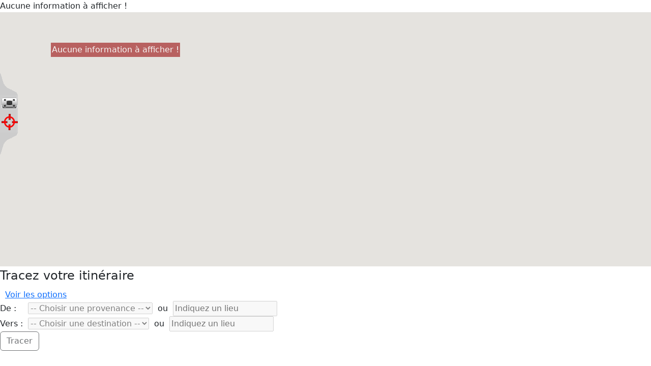

--- FILE ---
content_type: text/html; charset=utf-8
request_url: https://tourismeduras.com/pratique-pour-y-vivre/associations/item_carte/1610?tmpl=component&flag=1
body_size: 10964
content:
<!doctype html>
<html lang="fr-fr" dir="ltr">
	<head>
		<meta name="viewport" content="width=device-width, initial-scale=1">

		<meta charset="utf-8" />
	<base href="https://tourismeduras.com/pratique-pour-y-vivre/associations/item_carte/1610" />
	<meta name="keywords" content="duras, tourisme, vacances, location, gite, hébergements, animation, activités, " />
	<meta name="viewport" content="initial-scale=1.0, user-scalable=no" />
	<meta name="description" content="Office de Tourisme du Pays de Duras" />
	<meta name="generator" content="Helix Ultimate - The Most Popular Joomla! Template Framework." />
	<title>Associations</title>
	<link href="/pratique-pour-y-vivre/associations/item_carte/1610?tmpl=component&amp;flag=1&amp;format=feed&amp;type=rss" rel="alternate" type="application/rss+xml" title="RSS 2.0" />
	<link href="/pratique-pour-y-vivre/associations/item_carte/1610?tmpl=component&amp;flag=1&amp;format=feed&amp;type=atom" rel="alternate" type="application/atom+xml" title="Atom 1.0" />
	<link href="/images/logos/favicon.gif" rel="shortcut icon" type="image/vnd.microsoft.icon" />
	<link href="https://tourismeduras.com/media/com_gmapfp/css/main_gmapfp.css" rel="stylesheet" />
	<link href="https://tourismeduras.com/media/com_gmapfp/css/gmapfp.css" rel="stylesheet" />
	<link href="https://tourismeduras.com/media/com_gmapfp/css/jquery.fancybox.min.css" rel="stylesheet" />
	<link href="/plugins/system/jce/css/content.css?aa754b1f19c7df490be4b958cf085e7c" rel="stylesheet" />
	<link href="/templates/shaper_helixultimate/css/bootstrap.min.css" rel="stylesheet" />
	<link href="/plugins/system/helixultimate/assets/css/system-j3.min.css" rel="stylesheet" />
	<link href="https://fonts.googleapis.com/css?family=Roboto:300,300i,400,400i,600,600i,700,700i&amp;subset=cyrillic,cyrillic-ext,latin-ext" rel="stylesheet" />
	<link href="/media/com_googlereviewspro/css/frontend.css?v=2.5.1" rel="stylesheet" />
	<script type="application/json" class="joomla-script-options new">{"csrf.token":"7d619501bf661b1312dc292eddfa92fe","system.paths":{"root":"","base":""},"data":{"breakpoints":{"tablet":991,"mobile":480},"header":{"stickyOffset":"100"}}}</script>
	<script src="/media/system/js/core.js?87db5ddbe1eb5bf0ef00b669610150e7"></script>
	<script src="/media/jui/js/jquery.min.js?87db5ddbe1eb5bf0ef00b669610150e7"></script>
	<script src="/media/jui/js/jquery-noconflict.js?87db5ddbe1eb5bf0ef00b669610150e7"></script>
	<script src="/media/jui/js/jquery-migrate.min.js?87db5ddbe1eb5bf0ef00b669610150e7"></script>
	<script src="https://tourismeduras.com/media/com_gmapfp/js/jquery.fancybox.min.js"></script>
	<script src="//maps.googleapis.com/maps/api/js?language=fr&amp;libraries=places&amp;v=3.53&amp;key=AIzaSyDVvY47JaScvI9Keeed_baaacCeQwlcPjg"></script>
	<script src="https://tourismeduras.com/media/com_gmapfp/js/map.js"></script>
	<script src="https://tourismeduras.com/media/com_gmapfp/js/geometa.js"></script>
	<script src="/templates/shaper_helixultimate/js/bootstrap.bundle.min.js"></script>
	<script src="/media/com_googlereviewspro/js/frontend.js?v=2.5.1" defer></script>
	<script>
var base_url_gmapfp = 'https://tourismeduras.com/';


			google.maps.event.addDomListener(window, "load", initialise_map_gmapfp10052);

			var tstGMapFP10052;
				
			function CheckGMapFP10052() {
				if (tstGMapFP10052) {
					if (tstGMapFP10052.offsetWidth != tstGMapFP10052.getAttribute("oldValue")) {
						tstGMapFP10052.setAttribute("oldValue",tstGMapFP10052.offsetWidth);
						initialise_gmapfp10052();
					}
				}
			}

			function initialise_map_gmapfp10052() {
				tstGMapFP10052 = document.getElementById("map_canvas10052");
				if (tstGMapFP10052 != null) {
					tstGMapFP10052.setAttribute("oldValue",0);
					setInterval("CheckGMapFP10052()",500);
				} else {
					jQuery("#adminForm_GMapFP_filtre10052 input").attr("disabled", false);
					jQuery("#adminForm_GMapFP_filtre10052 select").attr("disabled", false);
				}
			}
		
			jQuery( document ).ready(function( ) {
				eval("jQuery('body').append('<div id=\"gmapfp_print_frame10052\" class=\"gmapfp_print_frame\"></div><div id=\"gmapfp_prepa_impression\" class=\"gmapfp_prepa_impression\" style=\"display : none;\">	<div id=\"gmapfp_prepa_impression_message\" class=\"gmapfp_prepa_impression_message\" style=\"background-image:url(https://tourismeduras.com//media/com_gmapfp/images/loader_black.gif)\">Impression en construction.<br/>Merci de patienter.</div>	<div id=\"gmapfp_prepa_impression_fond\" class=\"gmapfp_prepa_impression_fond\"></div></div>');");
			});
		
		jQuery(function($) {
			SqueezeBox.initialize({});
			initSqueezeBox();
			$(document).on('subform-row-add', initSqueezeBox);

			function initSqueezeBox(event, container)
			{
				SqueezeBox.assign($(container || document).find('a.modal').get(), {
					parse: 'rel'
				});
			}
		});

		window.jModalClose = function () {
			SqueezeBox.close();
		};

		// Add extra modal close functionality for tinyMCE-based editors
		document.onreadystatechange = function () {
			if (document.readyState == 'interactive' && typeof tinyMCE != 'undefined' && tinyMCE)
			{
				if (typeof window.jModalClose_no_tinyMCE === 'undefined')
				{
					window.jModalClose_no_tinyMCE = typeof(jModalClose) == 'function'  ?  jModalClose  :  false;

					jModalClose = function () {
						if (window.jModalClose_no_tinyMCE) window.jModalClose_no_tinyMCE.apply(this, arguments);
						tinyMCE.activeEditor.windowManager.close();
					};
				}

				if (typeof window.SqueezeBoxClose_no_tinyMCE === 'undefined')
				{
					if (typeof(SqueezeBox) == 'undefined')  SqueezeBox = {};
					window.SqueezeBoxClose_no_tinyMCE = typeof(SqueezeBox.close) == 'function'  ?  SqueezeBox.close  :  false;

					SqueezeBox.close = function () {
						if (window.SqueezeBoxClose_no_tinyMCE)  window.SqueezeBoxClose_no_tinyMCE.apply(this, arguments);
						tinyMCE.activeEditor.windowManager.close();
					};
				}
			}
		};
		
				jQuery( document ).ready(function( ) {
					jQuery(".tab-pane").css('display','block');
					jQuery("#gmapfp_paneTabs li a").removeAttr('data-toggle');
				});
			template="shaper_helixultimate";
				document.addEventListener("DOMContentLoaded", () =>{
					window.htmlAddContent = window?.htmlAddContent || "";
					if (window.htmlAddContent) {
        				document.body.insertAdjacentHTML("beforeend", window.htmlAddContent);
					}
				});
			function do_nothing() { return; }
	</script>
	<script type="text/javascript">
			var GMapFP_Ajax_Url10052="index.php?option=com_gmapfp&controller=gmapfpajax&task=rebuilt&flag=1&map_id=1610&Itemid=259";
		</script>
	<script type="text/javascript">
				
					jQuery(document).ready( function(){
							jQuery("a.gmapfp_modal_frame.gmapfp_article_link").fancybox({
								toolbar  : false,
								smallBtn : true,
								iframe : {
									preload : false,
									css : {
										width : '90%',
										height : '90%'
									}
								}
							});
					
							jQuery("a.gmapfp_modal_frame.gmapfp_gallery").fancybox({
								toolbar  : false,
								smallBtn : true,
								iframe : {
									preload : false,
									css : {
										width : '80%',
										height : '80%'
									}
								}
							});
					
							jQuery("a.gmapfp_modal_frame.gmapfp_ir").fancybox({
								toolbar  : false,
								smallBtn : true,
								iframe : {
									preload : false,
									css : {
										width : '600px',
										height : '250px'
									}
								}
							});
					
							jQuery("a.gmapfp_modal_frame.gmapfp_jc").fancybox({
								toolbar  : false,
								smallBtn : true,
								iframe : {
									preload : false,
									css : {
										width : '600px',
										height : '250px'
									}
								}
							});
					
							jQuery("a.gmapfp_modal_frame.gmapfp_hp").fancybox({
								toolbar  : false,
								smallBtn : true,
								iframe : {
									preload : false,
									css : {
										width : '80%',
										height : '80%'
									}
								}
							});
					
							jQuery("a.gmapfp_modal_frame.gmapfp_carte").fancybox({
								toolbar  : false,
								smallBtn : true,
								iframe : {
									preload : false,
									css : {
										width : '80%',
										height : '80%'
									}
								}
							});
					
							jQuery("a.gmapfp_modal_frame.gmapfp_email").fancybox({
								toolbar  : false,
								smallBtn : true,
								iframe : {
									preload : false,
									css : {
										width : '450px',
										height : '600px'
									}
								}
							});
					
							jQuery("a.gmapfp_modal_frame.gmapfp_el").fancybox({
								toolbar  : false,
								smallBtn : true,
								iframe : {
									preload : false,
									css : {
										width : '80%',
										height : '80%'
									}
								}
							});
					
							jQuery(".lightboxgmafp").fancybox({
								toolbar  : false,
								smallBtn : true
							});
					
					})
				</script>
	<script type="text/javascript"> 
						var GMapFP_num = new Array(); 
						var GMapFP_active_map = new Array(); 
						var GMapFP_active_bounds = new Array(); 
						var canPrepareGeolocation = true;
						
							function GMapFP_Geolocal(num) {
								if (canPrepareGeolocation) {
									document.getElementById("info_geolocalisation" + num).style.display = "block";
									canPrepareGeolocation = false;
									prepareGeolocation();
									doGeolocation();
								}
							}
						
					</script>
	<script type="text/javascript">
						  function positionError(err) {
							var msg;
							switch(err.code) {
							  case err.UNKNOWN_ERROR:
								msg = "Impossible de trouver votre position";
								break;
							  case err.PERMISSION_DENINED:
								msg = "Permission refusée pour trouver votre position";
								break;
							  case err.POSITION_UNAVAILABLE:
								msg = "Votre position est actuellement inconue";
								break;
							  case err.BREAK:
								msg = "La tentative pour trouver votre position à été trop longue";
								break;
							  default:
								msg = "Détection de votre position non supporté par votre navigateur";
							}
							for (i = 0; i <= GMapFP_num.length - 1; i++) {
								document.getElementById('info_geolocalisation' + GMapFP_num).innerHTML = msg;
							}
						  }

						  function positionSuccess(position) {
							// Centre the map on the new location
							var coords = position.coords || position.coordinate || position;
							var latLng = new google.maps.LatLng(coords.latitude, coords.longitude);
							var markerTitle = 'Vous êtes ici !';
							
							for (i = 0; i <= GMapFP_num.length - 1; i++) {
								document.getElementById('info_geolocalisation' + GMapFP_num[i]).innerHTML = 'Recherche de :  <strong>' +
									coords.latitude + ', ' + coords.longitude + '</strong>...';
								if (!geoloca_ajout_otpion) {
									geoloca_ajout_otpion = true;
									//eval('jQuery("#select_from' + GMapFP_num[i] + ' option[value]").remove();');
									coordonnees = coords.latitude + "," + coords.longitude + ",0";
									eval('jQuery("#select_from' + GMapFP_num[i] + ' option").first().remove();');
									eval('jQuery("#select_from' + GMapFP_num[i] + '").prepend(new Option("Ma position", coordonnees));');
									eval('jQuery("#select_from' + GMapFP_num[i] + '").prepend(new Option("--  Choisir une provenance  --", ""));');
									eval('jQuery("#select_to' + GMapFP_num[i] + ' option").first().remove();');
									eval('jQuery("#select_to' + GMapFP_num[i] + '").prepend(new Option("Ma position", coordonnees));');
									eval('jQuery("#select_to' + GMapFP_num[i] + '").prepend(new Option("--  Choisir une destination   --", ""));');
								}
							}

							// And reverse geocode.
							(new google.maps.Geocoder()).geocode({latLng: latLng}, function(resp) {
								  var place = "Adresse non détectée !";
								  if (resp[0]) {
									  var bits = [];
									  for (var i = 0, I = resp[0].address_components.length; i < I; ++i) {
										  var component = resp[0].address_components[i];
										  if (contains(component.types, 'political')) {
											  bits.push('<strong>' + component.long_name + '</strong>');
											}
										}
										if (bits.length) {
											place = bits.join(' > ');
										}
										markerTitle = "'" + resp[0].formatted_address + "'";
									}
									for (i = 0; i <= GMapFP_num.length - 1; i++) {
										document.getElementById('info_geolocalisation' + GMapFP_num[i]).innerHTML = 'Vous êtes à : ' + place;
									}
								for (i = 0; i <= GMapFP_num.length - 1; i++) {
									myCarteGMapFP = GMapFP_active_map[i];
									myboundsGMapFP = GMapFP_active_bounds[i];
									//myCarteGMapFP.setCenter(latLng);
									myboundsGMapFP.extend(latLng);
									myCarteGMapFP.fitBounds(myboundsGMapFP);
									var image_marker = new google.maps.MarkerImage(
										"https://tourismeduras.com/images/gmapfp/marqueurs/cible.png",
										new google.maps.Size(32, 32),
										new google.maps.Point(0,0),
										new google.maps.Point(16, 16)
									);
									var marker = new google.maps.Marker({
										map: myCarteGMapFP,
										position: latLng,
										title: markerTitle,
										icon: image_marker
									});
								}
							});
						  }
						
					</script>
	<script type="text/javascript">
        
	var infowindow10052 = new Array();
	var num_open10052 = "a";
	var marker_tmp10052 = new google.maps.Marker();
	var infowindowLevel = 0;
			var bounds_GMapFP10052 = new google.maps.LatLngBounds();
			var marker10052 = new Array();
           var directionDisplay10052;
            var directionsService10052 = new google.maps.DirectionsService();
    
		var moreControlText = [ "Plus", "Cliquer pour ouvrir", "Cliquer pour sélectionner", "Affichage trafic", "Affichage du transit"];
var kml_layer = Array();

        var places10052;
        var carteGMapFP10052;
        var panoramioLayer10052;
        var trafficLayer10052;
        var weatherLayer10052;
        var cloudLayer10052;
        var transitLayer10052;
		var travel_mode10052 = google.maps.DirectionsTravelMode.DRIVING;
		var marker_precedent10052 = 0;
		var markerCluster10052 = null;
		var gmapfp_recentre10052 = 0;
		var geoloca_ajout_otpion = false;
		
        function create_carteGMapFP10052() {
            var types = [google.maps.MapTypeId.HYBRID,google.maps.MapTypeId.ROADMAP,google.maps.MapTypeId.TERRAIN,google.maps.MapTypeId.SATELLITE];
			var mycentre = new google.maps.LatLng(44.67809440592648, 0.1753359975634794);
            
            var myOptions = {
              zoom: 0,
			  
              center: mycentre,
              zoomControl: true, panControl: true,
                  navigationControlOptions: {style: google.maps.NavigationControlStyle.ZOOM_PAN},
              scaleControl: true,
              scrollwheel: true,
              disableDoubleClickZoom: false,
              overviewMapControl: true,
              streetViewControl: true,
              mapTypeControlOptions: {
                
                mapTypeIds: types
              },
              mapTypeId: google.maps.MapTypeId.ROADMAP
            };
            carteGMapFP10052 = new google.maps.Map(document.getElementById("map_canvas10052"),myOptions);


	google.maps.event.addListenerOnce(carteGMapFP10052, 'zoom_changed', function(){
		UpdateZoomMax10052();
	});
	google.maps.event.addListenerOnce(carteGMapFP10052, 'tilesloaded', function(){
		Init_After_Map_Load("10052", 1, 0);
	});

            trafficLayer10052 = new google.maps.TrafficLayer();
			trafficLayer10052.enable = false;
            transitLayer10052 = new google.maps.TransitLayer();
			transitLayer10052.enable = false;
        var input = document.getElementById("text_from10052");
        var autocomplete_from10052 = new google.maps.places.Autocomplete(input);
        var input = document.getElementById("text_to10052");
        var autocomplete_to10052 = new google.maps.places.Autocomplete(input);
		google.maps.event.addListener(carteGMapFP10052, 'bounds_changed', function(mEvent) {
			autocomplete_from10052.setBounds(carteGMapFP10052.getBounds());
			autocomplete_to10052.setBounds(carteGMapFP10052.getBounds());
		});
		google.maps.event.addListener(carteGMapFP10052, 'maptypeid_changed', function(mEvent) {
			gmapfp_createCookie('gmapfp_maptypeid',carteGMapFP10052.mapTypeId);
		});
			var optionstreetview10052 = {
				//position: mycentre,
				enableCloseButton: true,
				imageDateControl: true,
				visible: false,
				pov: {
					heading: 34,
					pitch: 10,
					zoom: 1
				}
			};
		
            panorama10052 = new  google.maps.StreetViewPanorama(document.getElementById("div_streetview10052"), optionstreetview10052);
                carteGMapFP10052.setStreetView(panorama10052);
		
            google.maps.event.addListener(panorama10052, 'visible_changed', function(mEvent) {
                if(panorama10052.getVisible()) {
                    var maDiv = document.getElementById("div_streetview10052");
                    maDiv.style.height = "300px";
                } else {
                    var maDiv = document.getElementById("div_streetview10052");
                    maDiv.style.height = "1px";
                };
            });
			var renderOptions = {
			draggable: true
			}
            directionsDisplay10052 = new google.maps.DirectionsRenderer(renderOptions);
            directionsDisplay10052.setMap(carteGMapFP10052);
            directionsDisplay10052.setPanel(document.getElementById("gmapfp_directions10052"));
		  carteGMapFP10052.setTilt(45);
		  var moreControlDiv = document.createElement('DIV');
		  var moreControl = new MoreControl("carteGMapFP10052", moreControlDiv, "trafficLayer10052", 0, "transitLayer10052", 0);
		  moreControlDiv.index = 1;
		  carteGMapFP10052.controls[google.maps.ControlPosition.TOP_RIGHT].push(moreControlDiv);
		
}

function UpdateZoomMax10052(){
	var mapZoom = carteGMapFP10052.getZoom();
	if (mapZoom > 13)
	{carteGMapFP10052.setZoom(13);}
}
create_carteGMapFP10052.prototype.addMarker = function     (donnees){
    if (donnees.length == 0) {
		jQuery("#aucune_info10052").css("display", "block");
	} else {
		jQuery("#aucune_info10052").css("display", "none");
	}
	for (var i = 0; i < donnees.length; i++) {
		var place = donnees[i];
        infos_marqueur = place[9];
		image_marker = new google.maps.MarkerImage(
			infos_marqueur[0],
            new google.maps.Size(infos_marqueur[1], infos_marqueur[2]),
            new google.maps.Point(0,0),
            new google.maps.Point(infos_marqueur[3], infos_marqueur[4])
		);
	    var shadow_marker = new google.maps.MarkerImage(infos_marqueur[5],
			new google.maps.Size(infos_marqueur[6], infos_marqueur[7]),
			new google.maps.Point(0,0),
			new google.maps.Point(infos_marqueur[8], infos_marqueur[9]));
		var shape_marker = {
			coord: [0, 0, infos_marqueur[1], infos_marqueur[2]],
			type: 'rect'
		};

		
			function attachinfowindow(marker, place, i){
				
				infowindow10052[i] = new google.maps.InfoWindow({
					content: place[4],
					maxWidth : 400,
					disableAutoPan : 1
				});
				google.maps.event.addListener(marker, 'mouseover', function(e) {
					infowindow10052[i].setZIndex(++infowindowLevel);
					infowindow10052[i].open(carteGMapFP10052,marker);
				});
				google.maps.event.addListener(marker, 'mouseout', function(e) {
					infowindow10052[i].setZIndex(++infowindowLevel);
					infowindow10052[i].close(carteGMapFP10052,marker);
				});
			}
        var maLatLng = new google.maps.LatLng(place[1], place[2]);
		bounds_GMapFP10052.extend(maLatLng);
        marker10052[i] = new google.maps.Marker({
            map: carteGMapFP10052,
            position: maLatLng,
            title: place[7],
            icon: image_marker,
			shadow: shadow_marker,
			shape: shape_marker,
            zIndex: place[3]
        });
		marker10052[i].mycategory  = place[8];
        attachinfowindow(marker10052[i], place, i);
		
		if (place[10] != "") {
			var kml_layer = place[10].split(";");
			var optionkml = {preserveViewport: true};
			for (var kml_cnt = 0; kml_cnt < kml_layer.length; kml_cnt++) {
				place_kml_layer = new google.maps.KmlLayer(kml_layer[kml_cnt], optionkml);
				place_kml_layer.setMap(carteGMapFP10052);
			}
		}
    }
	
    carteGMapFP10052.setCenter(bounds_GMapFP10052.getCenter());
carteGMapFP10052.fitBounds(bounds_GMapFP10052);
};

	function initialise_gmapfp10052() {
				AddDirectionData(GMapFP_Ajax_Url10052, "10052", 1);
			}
		
function auto_open_bubble10052() {
					infowindow10052[1]=new google.maps.InfoWindow({
					content: places10052[0][4],
					maxWidth : 400,
					disableAutoPan : 1
				});
infowindow10052[1].open(carteGMapFP10052,marker10052[0]);
};		function Hide_Google_link10052() {
				google_link = jQuery("#map_canvas10052 div:has(a img[src*='api-3/images/google']):last");
				gmapfp_link =  "<a style=\"position: static;overflow: visible;float: none;display: inline;\" title=\"GMapFP: Map Component for Joomla\" target=\"_blank\" href=\"https://gmapfp.org\"><div class=\"gmnoprint\" style=\"width: 60px; height: 24px; cursor: pointer; \"><img style=\"position: absolute; left: 0px; top: 24px; -webkit-user-select: none; border-top-width: 0px; border-right-width: 0px; border-bottom-width: 0px; border-left-width: 0px; border-style: initial; border-color: initial; border-image: initial; padding-top: 0px; padding-right: 0px; padding-bottom: 0px; padding-left: 0px; margin-top: 0px; margin-right: 0px; margin-bottom: 0px; margin-left: 0px; width: 60px; height: 24px; \" src=\"[data-uri]\"></div></a>";
				google_link.prepend(gmapfp_link);
		};
</script>
	<script language="javascript" type="text/javascript">
		var gmapfp_old_width = null;
		function displayFullScreen10052() {
			if (document.getElementById("gmapfp10052").getAttribute("fullscreen") == "true") {
				var div_style= document.getElementById("gmapfp10052").style;
					div_style.position= "relative";
					div_style.height= "auto";
					div_style.width = gmapfp_old_width;
					div_style.zIndex= 1;
				document.getElementById("map_canvas10052").style.height = "500px";
				document.getElementById("map_canvas10052").style.width = gmapfp_old_width;
				document.getElementById("gmapfp10052").setAttribute("fullscreen", "false");
			} else {
				var div_style= document.getElementById("gmapfp10052").style;
					div_style.position= "fixed";
					div_style.top = "0";
					div_style.left = "0";
					div_style.height = "100%";
					gmapfp_old_width = div_style.width;
					div_style.width = "100%";
					div_style.zIndex= 2000;
				document.getElementById("map_canvas10052").style.height = "100%";
				document.getElementById("map_canvas10052").style.width = "100%";
				document.getElementById("gmapfp10052").setAttribute("fullscreen", "true");
			};
		}
		</script>
		<script language="javascript" type="text/javascript">
		function displayGeolocalisation10052() {
			GMapFP_active_map.push(carteGMapFP10052);
			GMapFP_active_bounds.push(bounds_GMapFP10052);
			GMapFP_num.push('10052');
			document.getElementById("info_geolocalisation" + '10052').style.display = "block";
			if (canPrepareGeolocation) {
				canPrepareGeolocation = false;
				prepareGeolocation();
			}
			doGeolocation();
		}
		</script>
	<script language="javascript" type="text/javascript">
		
			var MessageRoute = [ "OK", "Adresse non trouvée !", "Pas de résultat trouvé pour ce mode de transport.", "Trop de DirectionsWaypoint s ont été fournis dans le DirectionsRequest . Les waypoints total autorisé est de 8, ainsi que l'origine et la destination.", "Le DirectionsRequest fourni est invalide.", "La page Web a dépassé la limite de demandes dans une trop courte période de temps.", "La page web n'est pas autorisé à utiliser le service de directions.", "Votre demand n'a pâs pu être traitée en raison d'une erreur de serveur. Réessayez."];
		
		</script>
	<script language="javascript" type="text/javascript">
			function Show_bp_print(num_map) {
				var ok = false;
				if (document.getElementById("select_from"+num_map).selectedIndex!=0 && (document.getElementById("select_to"+num_map).selectedIndex!=0 || document.getElementById("text_to"+num_map).value!="")) {
					ok = true;
				} else if (document.getElementById("select_to"+num_map).selectedIndex!=0 && document.getElementById("text_from"+num_map).value!="") {
						ok = true;
				}
				if (ok) {
					jQuery("#bp_print_itin"+num_map).css("display", "block");
					eval("directionsDisplay"+num_map+".setMap(carteGMapFP"+num_map+");");
				} else {
					jQuery("#bp_print_itin"+num_map).css("display", "none");
					jQuery("#gmapfp_directions"+num_map).text("");
					eval("directionsDisplay"+num_map+".setMap(null);");
				}
			}
			function OnSubmit_Itin10052() {
				CalculRoute('10052', directionsDisplay10052, directionsService10052, travel_mode10052); 
				Show_bp_print('10052');
			}
			</script>
	<script type="application/json" id="googlereviewspro-config">{"i18n":{"view_on_fb":"Voir sur Google","load_more":"Charger plus","show_more":"Montrer Plus","show_less":"Montrer Moins","ajax_error":"AJAX erreur","network_error":"Erreur r\u00e9seau","no_reviews":"Cet endroit n\u0027a pas encore re\u00e7u d\u0027avis.","rate_request_text":"Recommanderiez-vous","yes":"Oui","no":"Non","all_author_reviews":"Tous les avis d\u0027auteurs sur Google Maps"},"widgetConfig":{"id":0,"ajax_url":"\/index.php?option=com_googlereviewspro&task=widget.data&language=fr-FR","templates_url":"\/media\/com_googlereviewspro\/templates\/","template":"widget","mode":"frontend","version":"2.5.1"}}</script>
	</head>

	<body class="site helix-ultimate hu com_gmapfp com-gmapfp view-gmapfp layout-item_carte task-none itemid-259 fr-fr ltr sticky-header layout-fluid offcanvas-init offcanvs-position-left associations contentpane">
		Aucune information à afficher !<div class="gmapfp contentpane">
<div id='print_zone_gmapfp' class='PrintArea' >
<div id="gmapfp10052" fullscreen="false" style="position: relative; width:100%; height:auto; overflow:hidden;">
	<div class="gmnoprint" style="position:absolute; top:120px; z-index:2000; width: 36px;">
		<img alt="haut de menu" src="https://tourismeduras.com/media/com_gmapfp/buttons/images/hautmenuboutton.gif" />
		<img style="padding: 5px 2px 5px 3px; cursor: pointer; background: url(https://tourismeduras.com/media/com_gmapfp/buttons/images/menuboutton.gif) repeat-y;" title="Affichage plein écran" alt="Full screen pb" onclick="displayFullScreen10052();"; src="https://tourismeduras.com/media/com_gmapfp/buttons/images/fullscreen2.gif" />
		<img style="padding: 5px 2px 5px 3px; cursor: pointer; background: url(https://tourismeduras.com/media/com_gmapfp/buttons/images/menuboutton.gif) repeat-y;" title="Indiquer ma position" alt="Geolocalisation bp" onclick="displayGeolocalisation10052();"; src="https://tourismeduras.com/media/com_gmapfp/buttons/images/cible.png" />
		
		<img alt="bas de menu" src="https://tourismeduras.com/media/com_gmapfp/buttons/images/basmenuboutton.gif" />
		</div><div id="map_canvas10052" style="width:100%; height:500px; background-image:url(/media/com_gmapfp/images/loader_black.gif); background-repeat:no-repeat; background-position:center;"></div>
		<div id="info_geolocalisation10052" class="gmapfp_geolocal_info" style="display: none;" >Detecting your location...</div><div id="aucune_info10052" class="gmapfp_aucune_info" style="display: none;" >Aucune information à afficher !</div><div id="div_streetview10052" style="width:100%;" ></div> </div></div><legend style="float:left;">Tracez votre itinéraire</legend>
			<form class="gmnoprint" action="#" onsubmit="OnSubmit_Itin10052(); return false;" method="post" name="direction_form10052">
						<div >
							<span id="map_car_button10052" class="map-car-button-duras-selected" title="En voiture" onclick="travel_mode10052 = onchange_travel_mode('car', travel_mode10052, '10052', 'duras')">&nbsp;</span>
							<span style = "display:none;" id="map_transit_button10052" class="map-transit-button-duras" title="En transport en commun" onclick="travel_mode10052 = onchange_travel_mode('transit', travel_mode10052, '10052', 'duras')">&nbsp;</span>
							<span id="map_walk_button10052" class="map-walk-button-duras" title="A pied" onclick="travel_mode10052 = onchange_travel_mode('walk', travel_mode10052, '10052', 'duras')">&nbsp;</span>
							<span style = "display:none;" id="map_bike_button10052" class="map-bike-button-duras" title="A vélo" onclick="travel_mode10052 = onchange_travel_mode('bike', travel_mode10052, '10052', 'duras')">&nbsp;</span>
							<span class="map-options-routes" style="float:left;">
							<a href="javascript:void(0); HideShow_OptionsRoute('10052');">Voir les options</a>
							<div class="map-options-routes_choose" id="map-options-routes_choose10052" style="display:none;">
								<input disabled type="checkbox" id="checkbox_autoroute10052" ><label for="checkbox_autoroute10052">Eviter les autoroutes</label></input><br />
								<input disabled type="checkbox" id="checkbox_peage10052" ><label for="checkbox_peage10052">Eviter les péages</label></input><br />
								<input disabled type="radio" id="checkbox_unite10052" name="unite" value="K" checked="checked"/><label for="checkbox_unite10052">Km </label>
								<input disabled type="radio" id="checkbox_unite_miles10052" name="unite" value="M" /><label for="checkbox_unite_miles10052">Miles</label>
							</div>
						</span>
						</div>
						<div class="clearboth"></div>
						<div class="gmapfp_form_direction">
								<div class="direction_title1" style="display:inline-block;width: 50px">De :</div>
								<div class="direction_source" style="display:inline-block;"><select disabled style="display:inline-block;" name="select_from10052" id="select_from10052">
									</select></div>
								<div style="display:inline-block;">&nbsp;ou&nbsp; <input disabled style="display:inline-block;" type="text" name="text_from10052" id="text_from10052" /></div>
							<div class="clearboth"></div>
								<div class="direction_title1" style="display:inline-block;width: 50px">Vers :</div>
								<div class="direction_destination" style="display:inline-block;"><select disabled style="display:inline-block;" name="select_to10052" id="select_to10052">
									</select></div>
								<div style="display:inline-block;">&nbsp;ou&nbsp; <input disabled style="display:inline-block;" type="text" name="text_to10052" id="text_to10052" /></div>
						</div>
					<input type="hidden" id="gmapfp_print_fonction" />
					<input disabled type="submit" class="direction btn btn-gmapfp" value=Tracer />
					<div id="bp_print_itin10052" style="float: right; display: none;">		
					<button onclick="Print_GMapFP_lieu('10052', 259, 0)"><img alt="Imprimer" src="https://tourismeduras.com/media/com_gmapfp/images/icons/duras/printer.png" title="Imprimer"/></button>
					<br/>
					<br/>
				</div>

			</form>
			<div name="gmapfp_directions10052" id="gmapfp_directions10052"></div>
</div>
	</body>
</html>


--- FILE ---
content_type: text/html;charset=utf-8
request_url: https://tourismeduras.com/index.php?option=com_gmapfp&controller=gmapfpajax&task=rebuilt&flag=1&map_id=1610&Itemid=259&temps=1769278261896
body_size: 36
content:
[[],[],[],[["","--  Choisir une provenance  --"], ["","--  Choisir une destination   --"]], []]

--- FILE ---
content_type: text/css
request_url: https://tourismeduras.com/media/com_gmapfp/css/main_gmapfp.css
body_size: 2826
content:
/* GMAPFP main CSS */
/* J3_122P */


/* CSS affichage SPAN */
.gmapfp .row-fluid [class*="span"]:hover {
	background-color: #eee;
	cursor: pointer;
}
.gmapfp .main_image_gmapfp{
    position: absolute;
    transform: translate(-50%, -50%);
    top: 50%;
    left: 50%;
}
.gmapfp .gmapfp_auto_height_main_img{
	text-align: center;
}
.gmapfp a.gmapfp_article_link.modal {
    width: 100%;
}
.gmapfp [class*="gmapfp_article_listing_"]{
    border: 1px solid;
    padding: 4px;
    border-radius: 4px;
}
.gmapfp .rstpl-box-image {
	position: relative;
}
.gmapfp .rstpl-box-image .gmapfp_classement, .rstpl-box-image .gmapfp_label {
	position: absolute;
	z-index: 999;
}
.gmapfp .rstpl-box-image .gmapfp_classement {
	top: 5px;
}
.gmapfp .rstpl-box-image .gmapfp_label {
	bottom: 5px;
}
.gmapfp .rstpl-box-image .gmapfp_label img{
	height: 16px;
}
.gmapfp .row-fluid {
    width: 100%;
}
.gmapfp .row-fluid [class*="span"] {
	display: block;
	min-height: 28px;
	-webkit-box-sizing: border-box;
	-moz-box-sizing: border-box;
	box-sizing: border-box;
	float: left;
	margin-left: 2.127659574%;
	padding: 0 1%;
}
.gmapfp .row-fluid [class*="span"]:first-child {
	margin-left: 0;
}
.gmapfp .row-fluid .span12 {
	width: 99.99999999%;
}
.gmapfp .row-fluid .span11 {
	width: 91.489361693%;
}
.gmapfp .row-fluid .span10 {
	width: 82.978723396%;
}
.gmapfp .row-fluid .span9 {
	width: 74.468085099%;
}
.gmapfp .row-fluid .span8 {
	width: 65.957446802%;
}
.gmapfp .row-fluid .span7 {
	width: 57.446808505%;
}
.gmapfp .row-fluid .span6 {
	width: 48.936170208%;
}
.gmapfp .row-fluid .span5 {
	width: 40.425531911%;
}
.gmapfp .row-fluid .span4 {
	width: 31.914893614%;
}
.gmapfp .row-fluid .span3 {
	width: 23.404255317%;
}
.gmapfp .row-fluid .span2 {
	width: 14.89361702%;
}
.gmapfp .row-fluid .span1 {
	width: 6.382978723%;
}
.gmapfp .row-fluid:before,
.gmapfp .row-fluid:after {
	display: table;
	content: "";
	line-height: 0;
}
.gmapfp .row-fluid:after {
	clear: both;
}

@media (max-width: 767px) {
	.gmapfp .row-fluid [class*="span"] {
		float: none;
		display: block;
		width: 100%;
		margin-left: 0;
		-webkit-box-sizing: border-box;
		-moz-box-sizing: border-box;
		box-sizing: border-box;
	}
	.gmapfp .row-fluid .span12 {
		width: 100%;
		-webkit-box-sizing: border-box;
		-moz-box-sizing: border-box;
		box-sizing: border-box;
	}
}

@media (min-width: 768px) and (max-width: 979px) {
	.gmapfp .row-fluid [class*="span"] {
		display: block;
		width: 100%;
		min-height: 28px;
		-webkit-box-sizing: border-box;
		-moz-box-sizing: border-box;
		box-sizing: border-box;
		float: left;
		margin-left: 2.127659574%;
	}
	.gmapfp .row-fluid [class*="span"]:first-child {
		margin-left: 0;
	}
	.gmapfp .row-fluid .span12 {
		width: 99.99999999%;
	}
	.gmapfp .row-fluid .span11 {
		width: 91.489361693%;
	}
	.gmapfp .row-fluid .span10 {
		width: 82.978723396%;
	}
	.gmapfp .row-fluid .span9 {
		width: 74.468085099%;
	}
	.gmapfp .row-fluid .span8 {
		width: 65.957446802%;
	}
	.gmapfp .row-fluid .span7 {
		width: 57.446808505%;
	}
	.gmapfp .row-fluid .span6 {
		width: 48.936170208%;
	}
	.gmapfp .row-fluid .span5 {
		width: 40.425531911%;
	}
	.gmapfp .row-fluid .span4 {
		width: 31.914893614%;
	}
	.gmapfp .row-fluid .span3 {
		width: 23.404255317%;
	}
	.gmapfp .row-fluid .span2 {
		width: 14.89361702%;
	}
	.gmapfp .row-fluid .span1 {
		width: 6.382978723%;
	}
}

@media (min-width: 1200px) {
	.gmapfp .row-fluid [class*="span"] {
		display: block;
		min-height: 28px;
		-webkit-box-sizing: border-box;
		-moz-box-sizing: border-box;
		box-sizing: border-box;
		float: left;
		margin-left: 2.127659574%;
	}
	.gmapfp .row-fluid [class*="span"]:first-child {
		margin-left: 0;
	}
	.gmapfp .row-fluid .span12 {
		width: 99.99999999%;
	}
	.gmapfp .row-fluid .span11 {
		width: 91.489361693%;
	}
	.gmapfp .row-fluid .span10 {
		width: 82.978723396%;
	}
	.gmapfp .row-fluid .span9 {
		width: 74.468085099%;
	}
	.gmapfp .row-fluid .span8 {
		width: 65.957446802%;
	}
	.gmapfp .row-fluid .span7 {
		width: 57.446808505%;
	}
	.gmapfp .row-fluid .span6 {
		width: 48.936170208%;
	}
	.gmapfp .row-fluid .span5 {
		width: 40.425531911%;
	}
	.gmapfp .row-fluid .span4 {
		width: 31.914893614%;
	}
	.gmapfp .row-fluid .span3 {
		width: 23.404255317%;
	}
	.gmapfp .row-fluid .span2 {
		width: 14.89361702%;
	}
	.gmapfp .row-fluid .span1 {
		width: 6.382978723%;
	}
}

.gmapfp .span3 .item, .gmapfp .span4 .item, .gmapfp .span6 .item {
	height: 100%;
}

/* CSS filtre */
#emailForm #name {
	display: none;
}

.hidden {
	display: none;
}

.itemrating_img {
	display: inline-block;
	position: relative;
}
.itemrating_img div {
	position: absolute;
	height: 32px;
	width: 50%;
}
.itemrating_img img {
	position: relative;
	z-index: 2;
}
	
.gmapfp_champs1 {
	min-width: 200px;
	vertical-align: top;
}

.gmapfp_champs2 {
	vertical-align: top;
}

.gmapfp_label_line {
	white-space: nowrap;
}

.gmapfp_main_image {
	padding-bottom: 10px;
	margin-right: -38px;
	vertical-align: top;
}

.gmapfp_main_image  img{
	display: block;
}

#adminForm_GMapFP_filtre {
	padding-top: 5px;
}

.gmapfp_fleft {
	float: left;
	}

.gmapfp_fright {
	float: right;
	}

.bp_groupe {
	padding-left: 10px;
}

/* CSS message attente impression */
.gmapfp_print_frame {
	position: fixed;
	top: -200px;
	left: 0;
	width: 600px;
}

.gmapfp_prepa_impression_message {
	position: fixed;
	top: 50%;
	left: 0;
	z-index: 30001;
	font-weight: bolder;
	height: 100px;
	background-repeat:no-repeat;
	background-position-x: 50%;
	padding-top: 70px;
	width: 100%;
	text-align: center;
}

.gmapfp_prepa_impression_fond {
	position: fixed;
	top: 0;
	left: 0;
	height: 100%;
	width: 100%;
	background-color: #FFF;
	z-index: 3000;
	filter:alpha(opacity=70);
	-moz-opacity:0.7;
	-khtml-opacity: 0.7;
	opacity: 0.7;
}

/* CSS des onglets des l'affichage "article". */
.gmapfp .nav {
	margin-left: 0;
	margin-bottom: 18px;
	list-style: none;
}
.gmapfp .nav > li > a {
	display: block;
	text-decoration: none;;
}
.gmapfp .nav-tabs > li > a {
	padding-top: 8px;
	padding-bottom: 8px;
	border: 1px solid transparent;
	-webkit-border-radius: 4px 4px 0 0;
	-moz-border-radius: 4px 4px 0 0;
	border-radius: 4px 4px 0 0;
}
.gmapfp .nav-tabs > li {
	float: left;
}
.gmapfp .nav > .pull-right {
	float: right;
}
.gmapfp .nav-tabs:before,
.gmapfp .nav-tabs:after {
	display: table;
	content: "";
	line-height: 0;
}
.gmapfp .nav-tabs:after {
	clear: both;
}
.gmapfp .nav-tabs > li > a {
	padding-right: 12px;
	padding-left: 12px;
	margin-right: 2px;
	line-height: 18px;
}
.gmapfp .nav-tabs {
	border-bottom: 1px solid #ddd;
}
.nav-tabs > li {
	margin-bottom: -1px;
}
.gmapfp .nav-tabs > li > a:hover,
.gmapfp .nav-tabs > li > a:focus {
	border-color: #eee #eee #ddd;
}
.gmapfp .nav-tabs > .active > a,
.gmapfp .nav-tabs > .active > a:hover,
.gmapfp .nav-tabs > .active > a:focus {
	color: #555;
	background-color: #fff;
	border: 1px solid #ddd;
	border-bottom-color: transparent;
	cursor: default;
}
.gmapfp .tab-content {
	overflow: auto;
}
.gmapfp .tab-content > .tab-pane {
	display: none;
}
.gmapfp .tab-content > .active {
	display: block;
}

/*divers*/
.lightboxgmafp img{
	display: inline-block;
}
.gmapfp label {
	display: inline-block;
}

.gmapfp_contact, .gmapfp_captcha, .gmapfp_email_copy{
	padding-top: 15px;
}

.gmapfp_message_ref{
	display: inline-block;
	vertical-align: top;
}

.gmapfp_message_objet{
	display: inline-block;
}

.gmapfp_aucune_info{
	position:absolute;
	overflow:hidden;
	top:60px;
	left:100px; 
	filter:alpha(opacity=70);
	-moz-opacity:0.7;
	-khtml-opacity: 0.7;
	opacity: 0.7;
	background-color:brown;
	padding:2px;
	color:white;
}
.gmapfp_geolocal_info{
	position:absolute;
	overflow:hidden;
	top:0;
	left:0; 
	filter:alpha(opacity=70);
	-moz-opacity:0.7;
	-khtml-opacity: 0.7;
	opacity: 0.7;
	background-color:white;
	padding:2px;
	color:black;
}
.gmapfp_geolocal_info2 {
	position: fixed;
	top: 0;
	left: 0;
	background-color: red;
	padding: 2px;
	color: black;
	z-index: 99999;
}


/* pour affichage liste intéligente en tri*/
.gmapfp_list_intel{
	width: 160px;
	border: solid 1px black;
	overflow: auto;
	display: none;
}

.gmapfp_intel_focus {
	color: white;
	background-color: blue;
}

.gmapfp_intel_nofocus {
	color: black;
	background-color: none;
}

.gmapfp_info_divers {
	width: 150px;
	vertical-align: top !important;
	padding: 20px 0 0 10px;
}

.gmapfp td{
	vertical-align: middle;
}

.gmapfp .infos label {
	line-height: 160%;
}

.gmapfp img {
	border-style: none;
	max-width: none !important;
}

.clr, .clearboth {
	clear: both;
}

.gmapfp label {
    font-weight: bolder;
}

.gmapfp .button {
	margin-top: 10px;
	margin-bottom: 10px;
}

.gmapfp_form_contact .captcha {
	padding: 5px;
}

.gmapfp_form_contact td, .gmapfp_form_contact label {
	padding-top: 5px;
}

.gmapfp input, .gmapfp textarea {
	width: auto !important;
}

.gmapfp tr, .gmapfp table, table.gmapfp, .gmapfp td {
	border-style: none !important;
}

.gmapfp, .gmapfp table {
	width: 100%;
}

div.presentation_article_gmapfp {
        width: 350px;
}

#system-message dt.message {
        display: none;
}

#system-message dt.notice {
        display: none;
}

#gmapfp_article .article-tools {
	margin: 0 !important;
	width: 100%;
	text-align: right;
}

.gmapfp_icon img{
	height: 32px;
}
.gmapfp_icon  a{
	float: right;
}

label.invalid {
	color:red !important;
}

#gmapfp_article div.current {
	border: 1px solid #CCC;
	clear: both;
	padding: 10px 0px 0px 0px;
	width: 100%;
	max-width: 100%;
}

#gmapfp_article dd {
	-webkit-margin-start: 10px;
	-webkit-margin-end: 10px;
}

span.sidebar{
	cursor: pointer;
}

.gmapfp_article_listing_1 {
	background-color: #eee;
}

.gmapfp_marqueur .titre {
	font-weight:bold;
	color: red;
}

.gmapfp_marqueur img {
	margin: 10px 10px 0px 0px;
	float: left;
}

.gmapfp_marqueur h4 {
	font-style: italic;
	font-weight: bolder;
}

.gmapfp_detail h4{
	font-style: italic;
	font-weight: lighter;
	text-transform: none;
}

#gmapfp_print h1{
	text-align: center;
}

#gmapfp_print h4{
	font-style: italic;
	font-weight: bolder;
}

#gmapfp_print label{
	font-weight: bold;
}

/* affichage des options itinéraires */
.map-car-button-standard-selected {
	background: white url(../images/icons/standard/car_on.png) no-repeat;
	width:37px;
	height:23px;
	float: left;
	padding-bottom: 10px;
	margin-left: 10px;
}
.map-car-button-standard {
	background: white url(../images/icons/standard/car_off.png) no-repeat;
	width:37px;
	height:23px;
	float: left;
	margin-left: 10px;
}
.map-bike-button-standard-selected {
	background: white url(../images/icons/standard/bike_on.png) no-repeat;
	width:37px;
	height:23px;
	float: left;
	padding-bottom: 10px;
}
.map-bike-button-standard {
	background: white url(../images/icons/standard/bike_off.png) no-repeat;
	width:37px;
	height:23px;
	float: left;
}
.map-transit-button-standard-selected {
	background: white url(../images/icons/standard/transit_on.png) no-repeat;
	width:37px;
	height:23px;
	float: left;
	padding-bottom: 10px;
}
.map-transit-button-standard {
	background: white url(../images/icons/standard/transit_off.png) no-repeat;
	width:37px;
	height:23px;
	float: left;
}
.map-walk-button-standard-selected {
	background: white url(../images/icons/standard/walk_on.png) no-repeat;
	width:37px;
	height:23px;
	float: left;
	padding-bottom: 10px;
}
.map-walk-button-standard {
	background: white url(../images/icons/standard/walk_off.png) no-repeat;
	width:37px;
	height:23px;
	float: left;
}
.map-car-button-monochrome-selected {
	background: white url(../images/icons/monochrome/car_on.png) no-repeat;
	width:37px;
	height:23px;
	float: left;
	padding-bottom: 10px;
	margin-left: 10px;
}
.map-car-button-monochrome {
	background: white url(../images/icons/monochrome/car_off.png) no-repeat;
	width:37px;
	height:23px;
	float: left;
	margin-left: 10px;
}
.map-bike-button-monochrome-selected {
	background: white url(../images/icons/monochrome/bike_on.png) no-repeat;
	width:37px;
	height:23px;
	float: left;
	padding-bottom: 10px;
}
.map-bike-button-monochrome {
	background: white url(../images/icons/monochrome/bike_off.png) no-repeat;
	width:37px;
	height:23px;
	float: left;
}
.map-transit-button-monochrome-selected {
	background: white url(../images/icons/monochrome/transit_on.png) no-repeat;
	width:37px;
	height:23px;
	float: left;
	padding-bottom: 10px;
}
.map-transit-button-monochrome {
	background: white url(../images/icons/monochrome/transit_off.png) no-repeat;
	width:37px;
	height:23px;
	float: left;
}
.map-walk-button-monochrome-selected {
	background: white url(../images/icons/monochrome/walk_on.png) no-repeat;
	width:37px;
	height:23px;
	float: left;
	padding-bottom: 10px;
}
.map-walk-button-monochrome {
	background: white url(../images/icons/monochrome/walk_off.png) no-repeat;
	width:37px;
	height:23px;
	float: left;
}
.map-car-button-orange-selected {
	background: white url(../images/icons/orange/car_on.png) no-repeat;
	width:37px;
	height:23px;
	float: left;
	padding-bottom: 10px;
	margin-left: 10px;
}
.map-car-button-orange {
	background: white url(../images/icons/orange/car_off.png) no-repeat;
	width:37px;
	height:23px;
	float: left;
	margin-left: 10px;
}
.map-bike-button-orange-selected {
	background: white url(../images/icons/orange/bike_on.png) no-repeat;
	width:37px;
	height:23px;
	float: left;
	padding-bottom: 10px;
}
.map-bike-button-orange {
	background: white url(../images/icons/orange/bike_off.png) no-repeat;
	width:37px;
	height:23px;
	float: left;
}
.map-transit-button-orange-selected {
	background: white url(../images/icons/orange/transit_on.png) no-repeat;
	width:37px;
	height:23px;
	float: left;
	padding-bottom: 10px;
}
.map-transit-button-orange {
	background: white url(../images/icons/orange/transit_off.png) no-repeat;
	width:37px;
	height:23px;
	float: left;
}
.map-walk-button-orange-selected {
	background: white url(../images/icons/orange/walk_on.png) no-repeat;
	width:37px;
	height:23px;
	float: left;
	padding-bottom: 10px;
}
.map-walk-button-orange {
	background: white url(../images/icons/orange/walk_off.png) no-repeat;
	width:37px;
	height:23px;
	float: left;
}
.map-car-button-windows8-selected {
	background: white url(../images/icons/windows8/car_on.png) no-repeat;
	width:37px;
	height:23px;
	float: left;
	padding-bottom: 10px;
	margin-left: 10px;
}
.map-car-button-windows8 {
	background: white url(../images/icons/windows8/car_off.png) no-repeat;
	width:37px;
	height:23px;
	float: left;
	margin-left: 10px;
}
.map-bike-button-windows8-selected {
	background: white url(../images/icons/windows8/bike_on.png) no-repeat;
	width:37px;
	height:23px;
	float: left;
	padding-bottom: 10px;
}
.map-bike-button-windows8 {
	background: white url(../images/icons/windows8/bike_off.png) no-repeat;
	width:37px;
	height:23px;
	float: left;
}
.map-transit-button-windows8-selected {
	background: white url(../images/icons/windows8/transit_on.png) no-repeat;
	width:37px;
	height:23px;
	float: left;
	padding-bottom: 10px;
}
.map-transit-button-windows8 {
	background: white url(../images/icons/windows8/transit_off.png) no-repeat;
	width:37px;
	height:23px;
	float: left;
}
.map-walk-button-windows8-selected {
	background: white url(../images/icons/windows8/walk_on.png) no-repeat;
	width:37px;
	height:23px;
	float: left;
	padding-bottom: 10px;
}
.map-walk-button-windows8 {
	background: white url(../images/icons/windows8/walk_off.png) no-repeat;
	width:37px;
	height:23px;
	float: left;
}
.map-options-routes a {
	padding: 0 10px 10px 10px;
}
.map-options-routes_choose {
	padding: 10px;
	margin: 10px;
	border: solid 1px;
}
.map-options-routes_choose input{
	padding: 5px;
	margin: 5px;
}

/* galerie image gmapfp */
div.gmapfp_gallery_imgOutline {
  float: left;
  border: 1px;
  border-right: 1px solid #f0f0f0;
  border-bottom: 1px solid #ccc;
}

div.gmapfp_gallery_imgBorder {
    vertical-align: middle;
   overflow: hidden;
}

div.gmapfp_gallery_imgBorder a:hover {
    background-color: #f0f0f0;
    color : #FF6600;
}

.gmapfp a.modal {
    position: inherit !important;
    margin: inherit !important;
    border: inherit !important;
    border-radius: inherit !important;
    box-shadow: inherit !important;
	display: inline-block !important;
}


--- FILE ---
content_type: application/javascript
request_url: https://tourismeduras.com/media/com_gmapfp/js/map.js
body_size: 5990
content:
	/*
	* GMapFP Component Google Map for Joomla!
	* Version J3.101pro
	* Creation date: Juillet 2016
	* Author: Fabrice4821 - www.gmapfp.org
	* Author email: webmaster@gmapfp.org
	* License GNU/GPL
	*/

var map_name = '';
var traffic_name = '';
var transit_name = '';
/*************************************************************/
/* Charge les photos Paroramio contenu dans la carte visible */
/* voir http://www.panoramio.com/api/                        */
/*************************************************************/
function inverse_Traffic(my_map, my_traffic){
	map_name = my_map;
	traffic_name = my_traffic;

	if (traffic_name.enable) {
		traffic_name.enable = false;
		gmapfp_createCookie('gmapfp_traffic',0)
		traffic_name.setMap(null);
	}else{
		traffic_name.enable = true;
		gmapfp_createCookie('gmapfp_traffic',1)
		traffic_name.setMap(map_name);
	}
}

function inverse_Transit(my_map, my_transit){
	map_name = my_map;
	transit_name = my_transit;

	if (transit_name.enable) {
		transit_name.enable = false;
		gmapfp_createCookie('gmapfp_transit',0)
		transit_name.setMap(null);
	}else{
		transit_name.enable = true;
		gmapfp_createCookie('gmapfp_transit',1)
		transit_name.setMap(map_name);
	}
}

/**************************************************************/
/* Charge les donn�es Wikip�dia contenu dans la carte visible */
/**************************************************************/
//var geoXml;
/*
function loadDataWikipedia() {
      geoXml = new geoXML3.parser({
        zoom: true,
        processStyles: true,
        markerOptions: {map: carteGMapFP, shadow: null},
        infoWindowOptions: {pixelOffset: new google.maps.Size(0, 12)},
        singleInfoWindow: true,
        createMarker: addMarker,
        afterParse: parsed,
        failedParse: failed
      });
alert('tutu');
	var bounds = carteGMapFP.getBounds();
	var url = 'data/wikipedia_bounds.kml.php?maxRows=10&west=' + 
	mapBounds.getSouthWest().lng().toFixed(6) + '&north=' + 
	mapBounds.getNorthEast().lat().toFixed(6) + '&east=' + 
	mapBounds.getNorthEast().lng().toFixed(6) + '&south=' +  
	mapBounds.getSouthWest().lat().toFixed(6);

	// Load the KML - new markers will be added when it returns
	alert(geoXml.parse(url));
}
function addMarker(placemark) {
  var coordinates = new google.maps.LatLng(placemark.point.lat, placemark.point.lng);
  for (var m = markers.length - 1; m >= 0; m--) {
	if (markers[m].get_position().equals(coordinates)) {
	  return;
	}
  }

  var marker = geoXml.createMarker(placemark);
  markers.push(marker);
};
*/

/*********************************************************/
/* R�cup�re les donn�es � afficher                       */
/*********************************************************/
function AddDirectionData(ajax_url, num, auto_open){
	var _data = '';
	var ajax_mode = 0;
	var values = '';
	var module_filter = '';

	if (typeof GMapFP_Request_Variable != 'undefined') {
		ajax_mode = 1;
		if (GMapFP_Request_Variable.length > 0) 
			values = '"' + GMapFP_Request_Variable.toString() + '"';
	}
	eval('module_filter = jQuery("#adminForm_GMapFP_filtre' + num + '").serialize();');
	
	_data = 'ajax_mode = ' + ajax_mode + '&values = ' + values + '&' + module_filter;
	
	var d= new Date();
	ajax_url = ajax_url + '&temps=' + d.getTime();
	if (typeof(console) !== "undefined" && console.time !== undefined) console.time("test1");
	jQuery.ajax({
		url:base_url_gmapfp+ajax_url,
		type: 'POST',
		data: _data,
		success:function(result){
			if (typeof(console) !== "undefined" && console.time !== undefined) console.timeEnd("test1");
			eval('data = '+result+';');
			eval('places'+num+' = data[0];')
			eval('gmapfp_filtres'+num+' = data[1];');
			eval('if (gmapfp_filtres'+num+') gmapfp_filtres_list'+num+' = data[2];');
			eval('if (gmapfp_recentre'+num+') bounds_GMapFP'+num+' = new google.maps.LatLngBounds();');
			eval('gmapfp_cat_kml'+num+' = data[4];');
			kml_layer = Array();
			eval('var maCarteGMapFP'+num+' = new create_carteGMapFP'+num+';');
			//test si fonction hide_kml existe et si oui cache les KML le devant
			if ('function' == typeof(gmapfp_show_kml)){
				gmapfp_show_kml();
			}
			eval('maCarteGMapFP'+num+'.addMarker(places'+num+');');
			DisplayDirectionData(num,data[3]);
			if (auto_open) eval('auto_open_bubble'+num+'();');
			if(typeof GMapFP_Request_Variable != 'undefined') gmapfp_update_select_of_filters(num);
			cat_kml_layer = Array();
			eval('if (gmapfp_cat_kml'+num+'.length) {build_cat_kml("'+num+'")};');
			eval('GMapFP_disable_filter (false, "'+num+'");');
	  }});	
}

function build_cat_kml(num) {
	eval('var cnt = gmapfp_cat_kml'+num+'.length;');
	eval('var kml_array = gmapfp_cat_kml'+num+';');
	var optionkml = {preserveViewport: true};
	for (var kml_cnt = 0; kml_cnt < kml_array.length; kml_cnt++) {
		cat_kml_layer[kml_array[kml_cnt][0]] = new google.maps.KmlLayer(kml_array[kml_cnt][1], optionkml);
		eval('cat_kml_layer[kml_array[kml_cnt][0]].setMap(carteGMapFP'+num+');');
	}

}

function Init_After_Map_Load(num, active_logo, print) {
	if (active_logo) eval('setTimeout(function(){Hide_Google_link'+num+'();}, 100);');
	if (print) {
		if (jQuery('[name="directionsDisplay'+num+'"]').html()==undefined) eval('setTimeout(function(){Trace_iteraire_a_imprimer('+num+', directionsDisplay'+num+', directionsService'+num+');}, 100);');
		parent_num = gmapfp_readCookie('num_print_appelant');
		setTimeout(function(){ jQuery(document).ready(function () {parent.jQuery("#gmapfp_prepa_impression").hide(); window.print();});}, 500);
		eval('setTimeout(function(){ jQuery(document).ready(function () {parent.jQuery("#gmapfp_print_frame'+parent_num+'").html("");});}, 600);');
		setTimeout(function(){ jQuery(document).ready(function () {parent.jQuery("#gmapfp_carnetvoyage").remove();});}, 600);
	}
}

function Print_GMapFP_lieu(num, itemid, id) {
	if (itemid != 0) itemid = "&Itemid="+itemid;
	else itemid = "";
	url = base_url_gmapfp+"index.php?option=com_gmapfp&view=gmapfp&layout=print_article&map_id="+id+itemid+"&tmpl=component&flag=1";
	var printFrame = jQuery("<iframe>");
	printFrame.attr("style", "width:100%;");
	printFrame.attr("src", url);
	eval('jQuery("#gmapfp_print_frame'+num+'").append(printFrame);');
	jQuery("#gmapfp_prepa_impression").show();
	gmapfp_createCookie('num_print_appelant', num)
}

/*********************************************************/
/* Calcul l'itin�raire                                   */
/*********************************************************/
function onchange_travel_mode(modeselected, mode, num, style) {
	switch (modeselected) {
	case "bike": 
		mode = google.maps.DirectionsTravelMode.BICYCLING;
		gmapfp_createCookie('gmapfp_itin_travelMode', 'BICYCLING', 1)
		document.getElementById("map_bike_button"+num).className = "map-bike-button-"+style+"-selected"
		document.getElementById("map_walk_button"+num).className = "map-walk-button-"+style
		document.getElementById("map_transit_button"+num).className = "map-transit-button-"+style
		document.getElementById("map_car_button"+num).className = "map-car-button-"+style
		break;
	case "walk": 
		mode = google.maps.DirectionsTravelMode.WALKING;
		gmapfp_createCookie('gmapfp_itin_travelMode', 'WALKING', 1)
		document.getElementById("map_bike_button"+num).className = "map-bike-button-"+style
		document.getElementById("map_walk_button"+num).className = "map-walk-button-"+style+"-selected"
		document.getElementById("map_transit_button"+num).className = "map-transit-button-"+style
		document.getElementById("map_car_button"+num).className = "map-car-button-"+style
		break;
	case "transit": 
		mode = google.maps.DirectionsTravelMode.TRANSIT;
		gmapfp_createCookie('gmapfp_itin_travelMode', 'TRANSIT', 1)
		document.getElementById("map_bike_button"+num).className = "map-bike-button-"+style
		document.getElementById("map_walk_button"+num).className = "map-walk-button-"+style
		document.getElementById("map_transit_button"+num).className = "map-transit-button-"+style+"-selected"
		document.getElementById("map_car_button"+num).className = "map-car-button-"+style
		break;
	default: 
		mode = google.maps.DirectionsTravelMode.DRIVING;
		gmapfp_createCookie('gmapfp_itin_travelMode', 'DRIVING', 1)
		document.getElementById("map_bike_button"+num).className = "map-bike-button-"+style
		document.getElementById("map_walk_button"+num).className = "map-walk-button-"+style
		document.getElementById("map_transit_button"+num).className = "map-transit-button-"+style
		document.getElementById("map_car_button"+num).className = "map-car-button-"+style+"-selected"
	}
	return mode;
}

function HideShow_OptionsRoute(num) {
	style = document.getElementById("map-options-routes_choose"+num).style.display;
	if (style == "none") {
		document.getElementById("map-options-routes_choose"+num).style.display = "block";
	} else {
		document.getElementById("map-options-routes_choose"+num).style.display = "none";
	}
}

function CalculRoute(num, display_name, service_name, options_route) {
	if(!jQuery("#gmapfp_print_fonction").val()) {
		id = 0;
		if (document.getElementById("select_from"+num).selectedIndex != 0 || geoloca_ajout_otpion == true) { 
			i = document.getElementById("select_from"+num).value.lastIndexOf(",");
			fromAddress = document.getElementById("select_from"+num).value.substring(0, i); 
			id = document.getElementById("select_from"+num).value.substring(i+1); 
		} else {
			fromAddress = document.getElementById("text_from"+num).value; 
		}; 
		if (document.getElementById("select_to"+num).selectedIndex != 0) { 
			i = document.getElementById("select_to"+num).value.lastIndexOf(",");
			toAddress = document.getElementById("select_to"+num).value.substring(0, i); 
			id = document.getElementById("select_to"+num).value.substring(i+1);
		} else { 
			toAddress = document.getElementById("text_to"+num).value; 
		}; 
		HighWays = document.getElementById("checkbox_autoroute"+num).checked;
		Tolls = document.getElementById("checkbox_peage"+num).checked;
		if (document.getElementById("checkbox_unite"+num).checked) {
			Unit = google.maps.DirectionsUnitSystem.METRIC;
		} else {
			Unit = google.maps.DirectionsUnitSystem.IMPERIAL;
		}
		var request = {
			origin: fromAddress, 
			destination: toAddress,
			travelMode: options_route,
			avoidHighways: HighWays,
			avoidTolls: Tolls,
			unitSystem: Unit,
			provideRouteAlternatives: true
		};

		//g�n�re les cookies pour l'impression
		gmapfp_createCookie('gmapfp_itin_id', id, 1)
		gmapfp_createCookie('gmapfp_itin_origin', fromAddress, 1)
		gmapfp_createCookie('gmapfp_itin_destination', toAddress, 1)
		gmapfp_createCookie('gmapfp_itin_travelMode', options_route, 1)
		gmapfp_createCookie('gmapfp_itin_avoidHighways', HighWays, 1)
		gmapfp_createCookie('gmapfp_itin_avoidTolls', Tolls, 1)
		gmapfp_createCookie('gmapfp_itin_unitSystem', Unit, 1)

		/*  region: 'en-GB'
			avoid (optional) indicates that the calculated route(s) should avoid the indicated features. Currently, this parameter supports the following two arguments:
				tolls indicates that the calculated route should avoid toll roads/bridges.
				highways indicates that the calculated route should avoid highways.
		*/
		service_name.route(request, function(response, status) {
		  if (status == google.maps.DirectionsStatus.OK) {
			display_name.setDirections(response);
		  } else {
			switch(status) {
				case "NOT_FOUND": message = MessageRoute[1]; break;
				case "ZERO_RESULTS": message = MessageRoute[2]; break;
				case "MAX_WAYPOINTS_EXCEEDED": message = MessageRoute[3]; break;
				case "INVALID_REQUEST": message = MessageRoute[4]; break;
				case "OVER_QUERY_LIMIT": message = MessageRoute[5]; break;
				case "REQUEST_DENIED": message = MessageRoute[6]; break;
				case "UNKNOWN_ERROR": message = MessageRoute[7]; break;
			}
			alert(message);
		  }
		});
	}
}

function Trace_iteraire_a_imprimer(num, display_name, service_name) {

	var cookorigin = gmapfp_readCookie('gmapfp_itin_origin');
	var cookdestination = gmapfp_readCookie('gmapfp_itin_destination');
	var cooktravelMode = gmapfp_readCookie('gmapfp_itin_travelMode');

	if (cookorigin && cookdestination) {
		console.log('itin � imprimer');
		jQuery("#gmapfp_print_fonction").val('true');

		HighWays = document.getElementById("checkbox_autoroute"+num).checked;
		Tolls = document.getElementById("checkbox_peage"+num).checked;
		if (document.getElementById("checkbox_unite"+num).checked) {
			Unit = google.maps.DirectionsUnitSystem.METRIC;
		} else {
			Unit = google.maps.DirectionsUnitSystem.IMPERIAL;
		}

		var request = {
			origin: cookorigin, 
			destination: cookdestination,
			travelMode: cooktravelMode,
			avoidHighways: HighWays,
			avoidTolls: Tolls,
			unitSystem: Unit,
			provideRouteAlternatives: true
		};

		service_name.route(request, function(response, status) {
		  if (status == google.maps.DirectionsStatus.OK) {
			display_name.setDirections(response);
		  } else {
			switch(status) {
				case "NOT_FOUND": message = MessageRoute[1]; break;
				case "ZERO_RESULTS": message = MessageRoute[2]; break;
				case "MAX_WAYPOINTS_EXCEEDED": message = MessageRoute[3]; break;
				case "INVALID_REQUEST": message = MessageRoute[4]; break;
				case "OVER_QUERY_LIMIT": message = MessageRoute[5]; break;
				case "REQUEST_DENIED": message = MessageRoute[6]; break;
				case "UNKNOWN_ERROR": message = MessageRoute[7]; break;
			}
			alert(message);
		  }
		});
	}
}

/*********************************************************/
/* Affiche le menu more options                          */
/*********************************************************/

// Define a property to hold the More state
MoreControl.prototype.home_ = null;

// Define setters and getters for this property
MoreControl.prototype.getMore = function() {
    control.setMorePano.style.display = 'block';
	alert('fc_getmore');
  //return this.home_;
}

MoreControl.prototype.setMore = function(home) {
  alert('fc_setMore');
  //this.home_ = home;
}

function MoreControl(my_map, div, my_traffic, enable_traffic, my_transit, enable_transit) {
	var visible = false;

  // Get the control DIV. We'll attach our control UI to this DIV.
  var controlDiv = div;

  // We set up a variable for the 'this' keyword since we're adding event
  // listeners later and 'this' will be out of scope.
  var control = this;

  // Set CSS styles for the DIV containing the control. Setting padding to
  // 5 px will offset the control from the edge of the map
  controlDiv.style.padding = '5px';

  // Set CSS for the control border
  var MoreUI = document.createElement('DIV');
  MoreUI.style.backgroundColor = 'white';
  MoreUI.style.borderStyle = 'solid';
  MoreUI.style.borderWidth = '1px';
  MoreUI.style.cursor = 'pointer';
  MoreUI.style.textAlign = 'center';
  MoreUI.style.width = '150px';
  MoreUI.className = 'gmnoprint';
  MoreUI.title = moreControlText[1];
  controlDiv.appendChild(MoreUI);

  // Set CSS for the control interior
  var MoreText = document.createElement('DIV');
  MoreText.style.fontFamily = 'Arial,sans-serif';
  MoreText.style.fontSize = '12px';
  MoreText.style.padding = '2px 0px 2px 0px';
  MoreText.style.color = 'black';
  MoreText.innerHTML = '<b>'+moreControlText[0]+'</b><img style="width: inherit !important; position: absolute; right: 9px; top: 9px; display: block; " src = "' + base_url_gmapfp + 'media/com_gmapfp/images/down-arrow.gif">';
  MoreUI.appendChild(MoreText);
  
  // Set CSS for the setMore control border
  var MoreDisplayUI = document.createElement('DIV');
  MoreDisplayUI.style.backgroundColor = 'white';
  MoreDisplayUI.style.borderStyle = 'solid';
  MoreDisplayUI.style.borderWidth = '1px';
  MoreDisplayUI.style.cursor = 'pointer';
  MoreDisplayUI.style.textAlign = 'left';
  MoreDisplayUI.style.fontFamily = 'Arial,sans-serif';
  MoreDisplayUI.style.fontSize = '11px';
  MoreDisplayUI.style.padding = '4px';
  MoreDisplayUI.style.color = 'black';
  MoreDisplayUI.style.display = 'none';
  MoreDisplayUI.title = moreControlText[2];
  controlDiv.appendChild(MoreDisplayUI);

  // Set CSS for the control interior
  var Traffic = document.createElement('DIV');
  var Vchecked = "";
  if (enable_traffic) Vchecked = "checked";
  Traffic.innerHTML = '<input id="Traffic_check" type="checkbox" '+Vchecked+' onclick="inverse_Traffic('+my_map+', '+my_traffic+')" /> <label for="Traffic_check">'+moreControlText[3]+'<label><br />';
  MoreDisplayUI.appendChild(Traffic);

  var Transit = document.createElement('DIV');
  var Vchecked = "";
  if (enable_transit) Vchecked = "checked";
  Transit.innerHTML = '<input id="Transit_check" type="checkbox" '+Vchecked+' onclick="inverse_Transit('+my_map+', '+my_transit+')" /> <label for="Transit_check">'+moreControlText[4]+'<label><br />';
  MoreDisplayUI.appendChild(Transit);

  // Setup the click event listener for More:
  google.maps.event.addDomListener(MoreUI, 'click', function() {
	if (visible) {
		MoreDisplayUI.style.display = 'none';
		visible = false;
	}else{
		MoreDisplayUI.style.display = 'block';
		visible = true;
	}
  });
}

/*********************************************************/
/* Gestion des cookies                                   */
/*********************************************************/
function gmapfp_createCookie(name,value,days) {
	if (days) {
		var date = new Date();
		date.setTime(date.getTime()+(days*24*60*60*1000));
		var expires = "; expires="+date.toGMTString();
	}
	else var expires = "";
	document.cookie = name+"="+value+expires+"; path=/";
}

function gmapfp_readCookie(name) {
	var nameEQ = name + "=";
	var ca = document.cookie.split(';');
	for(var i=0;i < ca.length;i++) {
		var c = ca[i];
		while (c.charAt(0)==' ') c = c.substring(1,c.length);
		if (c.indexOf(nameEQ) == 0) return c.substring(nameEQ.length,c.length);
	}
	return null;
}

function gmapfp_eraseCookie(name) {
	gmapfp_createCookie(name,"",-1);
}

/*********************************************************/
/* Affiche de l'affichage de zones "select"              */
/*********************************************************/

//rafraichi les donn�es d'itin�raire
function DisplayDirectionData(num,data){
	eval('jQuery("#select_from'+num+' option").remove();');
	eval('jQuery("#select_to'+num+' option").remove();');
	for (var i = 0; i < data.length; i++) {
		var direction = data[i];
		// Create option
		if (i != 1) jQuery("<option />", { val: direction[0], text: direction[1] }).appendTo(jQuery("#select_from"+num));
		if (i != 0) jQuery("<option />", { val: direction[0], text: direction[1] }).appendTo(jQuery("#select_to"+num));
	}
}

//recharge les "select" avec leurs nouvelles valeurs
function gmapfp_update_select_of_filters(map_num) {
	GMapFP_disable_filter(true, map_num);
	eval('gmapfp_filtres_tmp = gmapfp_filtres'+map_num+';');
	for ( var i=0; i<gmapfp_filtres_tmp.length; i++) {
		if (gmapfp_filtres_tmp[i] != "filtre_catid") {
			var filter_as_value = false;
			var the_filtre = document.getElementById(gmapfp_filtres_tmp[i]);
			if (the_filtre && (!the_filtre.filter_selected || the_filtre.filter_selected > gmapfp_filter_change_number)) {
				var filtre_value = the_filtre.value;
				var filtre_id = the_filtre.id;
				the_filtre.options.length=0;
				eval('var filtre_values = gmapfp_filtres_list'+map_num+'[i];');
				if (filtre_values.length > 0) {
					the_filtre.style.display="block";
					for ( var j=0; j<filtre_values.length; j++) {
						if (filtre_values[j][0]==filtre_value) {
							gmapfp_selected = true;
							filter_as_value = true;
						}
						else gmapfp_selected = false;
						the_filtre.options[j]=new Option(filtre_values[j][1], filtre_values[j][0], gmapfp_selected, gmapfp_selected)
					};
				} else
					the_filtre.style.display="none";
			}
			if ((filtre_value && filtre_value != "" && filtre_value != "0") && !filter_as_value) {
				for(var i = 0; i < GMapFP_Request_Variable.length; i++) {
					if (GMapFP_Request_Variable[i].substr(0,filtre_id.length) == filtre_id) {
						GMapFP_Request_Variable = GMapFP_Request_Variable.slice(0,i).concat(GMapFP_Request_Variable.slice(i+1,GMapFP_Request_Variable.length));
					}
				}
				GMapFP_Send_Request (map_num);
			}
		}
	}
	GMapFP_disable_filter(false, map_num);
}

//active ou desactive les �l�ments de selection en attendant le rafraichissement des donn�es
function GMapFP_disable_filter (value, map_num) {
	eval('tmp = typeof(gmapfp_filtres'+map_num+');');
	eval(' if (tmp != \'undefined\') for(var i = 0; i < gmapfp_filtres'+map_num+'.length; i++) { if (document.getElementById(gmapfp_filtres'+map_num+'[i])) document.getElementById(gmapfp_filtres'+map_num+'[i]).disabled = value;};');
	jQuery("#filtre_search").attr('disabled', value);
	jQuery("#filtre_reset_search").attr('disabled', value);
	jQuery("#search_gmapfp").attr('disabled', value);
	jQuery(".gmapfp_cat_sel input").attr('disabled', value);
	eval('jQuery("form[name=direction_form'+map_num+'] input").attr("disabled", '+value+');');
	eval('jQuery("form[name=direction_form'+map_num+'] select").attr("disabled", '+value+');');
}

/*********************************************************/
/* Gestion en ajax de la recherche                       */
/*********************************************************/

var gmapfp_filter_index = 1;
var gmapfp_filter_change_number = 1;
		
//adapte le tableau des crit�res de recherche
function GMapFP_Ajax_Request_Filter(el) {
	eval('map_num = jQuery("#'+el.id+'").parent().attr("map_num");');
	GMapFP_disable_filter(true, map_num);
	if (el.selectedIndex) {
		if(!el.filter_selected) {
			el.filter_selected = gmapfp_filter_index;
			gmapfp_filter_index ++;
		}
		gmapfp_filter_change_number = el.filter_selected;
	} else el.filter_selected = false;
	for(var i = 0; i < GMapFP_Request_Variable.length; i++) {
		if (GMapFP_Request_Variable[i].substr(0,el.id.length) == el.id) {
			GMapFP_Request_Variable = GMapFP_Request_Variable.slice(0,i).concat(GMapFP_Request_Variable.slice(i+1,GMapFP_Request_Variable.length));
		}
	}
	//alert(el.id.substring(7, 12)=='field');
	if (el.value && ((el.value > 0 && el.id.substring(7, 12) !='field' ) || (el.value >= 0 && el.id.substring(7, 12) =='field' ))) {
	//if (el.value && el.value > 0 ) {
		GMapFP_Request_Variable.push(el.id + "=" + el.value);
	}
	GMapFP_Send_Request (map_num);
}

//Ajoute la valeur du champ de recherche aux param�tres � transmettre
function GMapFP_Enter_Search(el) {
	eval('map_num = jQuery("#'+el.id+'").parent().attr("map_num");');
	GMapFP_disable_filter(true, map_num);
	for(var i = 0; i < GMapFP_Request_Variable.length; i++) {
		if (GMapFP_Request_Variable[i].substr(0,13) == 'filtre_search') {
			GMapFP_Request_Variable = GMapFP_Request_Variable.slice(0,i).concat(GMapFP_Request_Variable.slice(i+1,GMapFP_Request_Variable.length));
		}
	}
	if (document.getElementById("search_gmapfp").value != "") {
		GMapFP_Request_Variable.push('filtre_search=' + document.getElementById("search_gmapfp").value);
	}
	GMapFP_Send_Request (map_num);
}

//initialise les �l�ments de recherche
function GMapFP_init_search (el) {
	eval('map_num = jQuery("#'+el.id+'").parent().attr("map_num");');
	GMapFP_disable_filter(true, map_num);
	GMapFP_Request_Variable = new Array();
	jQuery("select[id^=filtre_").val('');
	jQuery("input .gmapfp_cat_sel").val('');
	jQuery(".gmapfp_cat_sel input").prop('checked', false);
	GMapFP_Send_Request (map_num);
}
